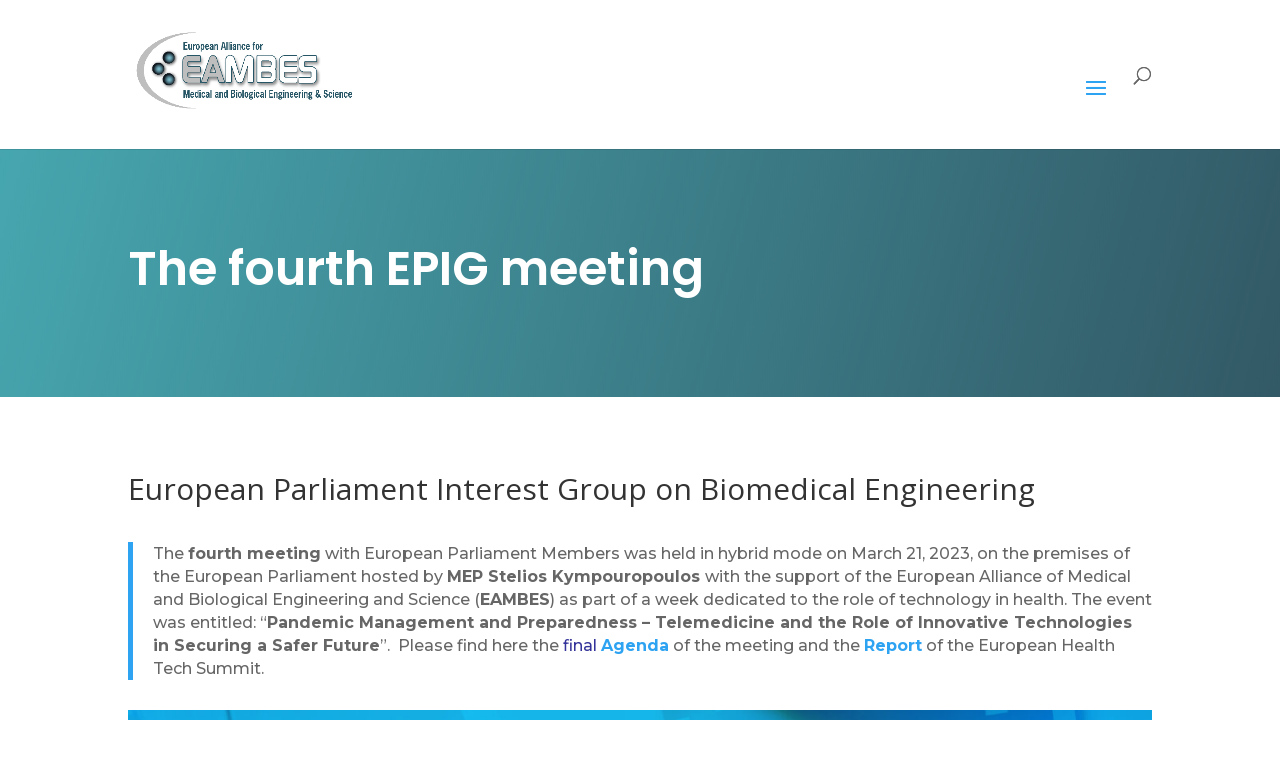

--- FILE ---
content_type: text/css
request_url: https://eambes.org/wp-content/themes/Divi-child/style.css?ver=4.27.4
body_size: -194
content:
/*======================================
Theme Name: eambes
Theme URI: https://www.beinformatica.com/
Description: Tema child sito eambes
Version: 1.0
Author: beinformatica
Author URI: https://www.beinformatica.com/
Template: Divi
======================================*/


/* You can add your own CSS styles here. Use !important to overwrite styles if needed. */

